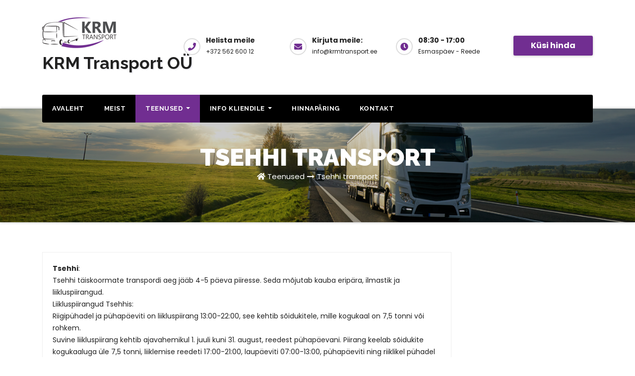

--- FILE ---
content_type: text/html; charset=UTF-8
request_url: https://krmtransport.ee/teenused/tsehhi/
body_size: 8969
content:
<!DOCTYPE html>
<html lang="et">
<head>
<meta charset="UTF-8">
<meta name="viewport" content="width=device-width, initial-scale=1">
<link rel="profile" href="http://gmpg.org/xfn/11">
<meta http-equiv="x-ua-compatible" content="ie=edge">
<title>Tsehhi transport - KRM Transport OÜ</title>
<meta name='robots' content='max-image-preview:large' />
	<style>img:is([sizes="auto" i], [sizes^="auto," i]) { contain-intrinsic-size: 3000px 1500px }</style>
	<link rel='dns-prefetch' href='//fonts.googleapis.com' />
<link rel="alternate" type="application/rss+xml" title="KRM Transport OÜ &raquo; RSS" href="https://krmtransport.ee/feed/" />
<link rel="alternate" type="application/rss+xml" title="KRM Transport OÜ &raquo; Kommentaaride RSS" href="https://krmtransport.ee/comments/feed/" />
		<!-- This site uses the Google Analytics by ExactMetrics plugin v8.10.2 - Using Analytics tracking - https://www.exactmetrics.com/ -->
		<!-- Note: ExactMetrics is not currently configured on this site. The site owner needs to authenticate with Google Analytics in the ExactMetrics settings panel. -->
					<!-- No tracking code set -->
				<!-- / Google Analytics by ExactMetrics -->
		<script type="text/javascript">
/* <![CDATA[ */
window._wpemojiSettings = {"baseUrl":"https:\/\/s.w.org\/images\/core\/emoji\/15.0.3\/72x72\/","ext":".png","svgUrl":"https:\/\/s.w.org\/images\/core\/emoji\/15.0.3\/svg\/","svgExt":".svg","source":{"concatemoji":"https:\/\/krmtransport.ee\/wp-includes\/js\/wp-emoji-release.min.js?ver=6.7.4"}};
/*! This file is auto-generated */
!function(i,n){var o,s,e;function c(e){try{var t={supportTests:e,timestamp:(new Date).valueOf()};sessionStorage.setItem(o,JSON.stringify(t))}catch(e){}}function p(e,t,n){e.clearRect(0,0,e.canvas.width,e.canvas.height),e.fillText(t,0,0);var t=new Uint32Array(e.getImageData(0,0,e.canvas.width,e.canvas.height).data),r=(e.clearRect(0,0,e.canvas.width,e.canvas.height),e.fillText(n,0,0),new Uint32Array(e.getImageData(0,0,e.canvas.width,e.canvas.height).data));return t.every(function(e,t){return e===r[t]})}function u(e,t,n){switch(t){case"flag":return n(e,"\ud83c\udff3\ufe0f\u200d\u26a7\ufe0f","\ud83c\udff3\ufe0f\u200b\u26a7\ufe0f")?!1:!n(e,"\ud83c\uddfa\ud83c\uddf3","\ud83c\uddfa\u200b\ud83c\uddf3")&&!n(e,"\ud83c\udff4\udb40\udc67\udb40\udc62\udb40\udc65\udb40\udc6e\udb40\udc67\udb40\udc7f","\ud83c\udff4\u200b\udb40\udc67\u200b\udb40\udc62\u200b\udb40\udc65\u200b\udb40\udc6e\u200b\udb40\udc67\u200b\udb40\udc7f");case"emoji":return!n(e,"\ud83d\udc26\u200d\u2b1b","\ud83d\udc26\u200b\u2b1b")}return!1}function f(e,t,n){var r="undefined"!=typeof WorkerGlobalScope&&self instanceof WorkerGlobalScope?new OffscreenCanvas(300,150):i.createElement("canvas"),a=r.getContext("2d",{willReadFrequently:!0}),o=(a.textBaseline="top",a.font="600 32px Arial",{});return e.forEach(function(e){o[e]=t(a,e,n)}),o}function t(e){var t=i.createElement("script");t.src=e,t.defer=!0,i.head.appendChild(t)}"undefined"!=typeof Promise&&(o="wpEmojiSettingsSupports",s=["flag","emoji"],n.supports={everything:!0,everythingExceptFlag:!0},e=new Promise(function(e){i.addEventListener("DOMContentLoaded",e,{once:!0})}),new Promise(function(t){var n=function(){try{var e=JSON.parse(sessionStorage.getItem(o));if("object"==typeof e&&"number"==typeof e.timestamp&&(new Date).valueOf()<e.timestamp+604800&&"object"==typeof e.supportTests)return e.supportTests}catch(e){}return null}();if(!n){if("undefined"!=typeof Worker&&"undefined"!=typeof OffscreenCanvas&&"undefined"!=typeof URL&&URL.createObjectURL&&"undefined"!=typeof Blob)try{var e="postMessage("+f.toString()+"("+[JSON.stringify(s),u.toString(),p.toString()].join(",")+"));",r=new Blob([e],{type:"text/javascript"}),a=new Worker(URL.createObjectURL(r),{name:"wpTestEmojiSupports"});return void(a.onmessage=function(e){c(n=e.data),a.terminate(),t(n)})}catch(e){}c(n=f(s,u,p))}t(n)}).then(function(e){for(var t in e)n.supports[t]=e[t],n.supports.everything=n.supports.everything&&n.supports[t],"flag"!==t&&(n.supports.everythingExceptFlag=n.supports.everythingExceptFlag&&n.supports[t]);n.supports.everythingExceptFlag=n.supports.everythingExceptFlag&&!n.supports.flag,n.DOMReady=!1,n.readyCallback=function(){n.DOMReady=!0}}).then(function(){return e}).then(function(){var e;n.supports.everything||(n.readyCallback(),(e=n.source||{}).concatemoji?t(e.concatemoji):e.wpemoji&&e.twemoji&&(t(e.twemoji),t(e.wpemoji)))}))}((window,document),window._wpemojiSettings);
/* ]]> */
</script>
<style id='wp-emoji-styles-inline-css' type='text/css'>

	img.wp-smiley, img.emoji {
		display: inline !important;
		border: none !important;
		box-shadow: none !important;
		height: 1em !important;
		width: 1em !important;
		margin: 0 0.07em !important;
		vertical-align: -0.1em !important;
		background: none !important;
		padding: 0 !important;
	}
</style>
<link rel='stylesheet' id='wp-block-library-css' href='https://krmtransport.ee/wp-includes/css/dist/block-library/style.min.css?ver=6.7.4' type='text/css' media='all' />
<style id='classic-theme-styles-inline-css' type='text/css'>
/*! This file is auto-generated */
.wp-block-button__link{color:#fff;background-color:#32373c;border-radius:9999px;box-shadow:none;text-decoration:none;padding:calc(.667em + 2px) calc(1.333em + 2px);font-size:1.125em}.wp-block-file__button{background:#32373c;color:#fff;text-decoration:none}
</style>
<style id='global-styles-inline-css' type='text/css'>
:root{--wp--preset--aspect-ratio--square: 1;--wp--preset--aspect-ratio--4-3: 4/3;--wp--preset--aspect-ratio--3-4: 3/4;--wp--preset--aspect-ratio--3-2: 3/2;--wp--preset--aspect-ratio--2-3: 2/3;--wp--preset--aspect-ratio--16-9: 16/9;--wp--preset--aspect-ratio--9-16: 9/16;--wp--preset--color--black: #000000;--wp--preset--color--cyan-bluish-gray: #abb8c3;--wp--preset--color--white: #ffffff;--wp--preset--color--pale-pink: #f78da7;--wp--preset--color--vivid-red: #cf2e2e;--wp--preset--color--luminous-vivid-orange: #ff6900;--wp--preset--color--luminous-vivid-amber: #fcb900;--wp--preset--color--light-green-cyan: #7bdcb5;--wp--preset--color--vivid-green-cyan: #00d084;--wp--preset--color--pale-cyan-blue: #8ed1fc;--wp--preset--color--vivid-cyan-blue: #0693e3;--wp--preset--color--vivid-purple: #9b51e0;--wp--preset--gradient--vivid-cyan-blue-to-vivid-purple: linear-gradient(135deg,rgba(6,147,227,1) 0%,rgb(155,81,224) 100%);--wp--preset--gradient--light-green-cyan-to-vivid-green-cyan: linear-gradient(135deg,rgb(122,220,180) 0%,rgb(0,208,130) 100%);--wp--preset--gradient--luminous-vivid-amber-to-luminous-vivid-orange: linear-gradient(135deg,rgba(252,185,0,1) 0%,rgba(255,105,0,1) 100%);--wp--preset--gradient--luminous-vivid-orange-to-vivid-red: linear-gradient(135deg,rgba(255,105,0,1) 0%,rgb(207,46,46) 100%);--wp--preset--gradient--very-light-gray-to-cyan-bluish-gray: linear-gradient(135deg,rgb(238,238,238) 0%,rgb(169,184,195) 100%);--wp--preset--gradient--cool-to-warm-spectrum: linear-gradient(135deg,rgb(74,234,220) 0%,rgb(151,120,209) 20%,rgb(207,42,186) 40%,rgb(238,44,130) 60%,rgb(251,105,98) 80%,rgb(254,248,76) 100%);--wp--preset--gradient--blush-light-purple: linear-gradient(135deg,rgb(255,206,236) 0%,rgb(152,150,240) 100%);--wp--preset--gradient--blush-bordeaux: linear-gradient(135deg,rgb(254,205,165) 0%,rgb(254,45,45) 50%,rgb(107,0,62) 100%);--wp--preset--gradient--luminous-dusk: linear-gradient(135deg,rgb(255,203,112) 0%,rgb(199,81,192) 50%,rgb(65,88,208) 100%);--wp--preset--gradient--pale-ocean: linear-gradient(135deg,rgb(255,245,203) 0%,rgb(182,227,212) 50%,rgb(51,167,181) 100%);--wp--preset--gradient--electric-grass: linear-gradient(135deg,rgb(202,248,128) 0%,rgb(113,206,126) 100%);--wp--preset--gradient--midnight: linear-gradient(135deg,rgb(2,3,129) 0%,rgb(40,116,252) 100%);--wp--preset--font-size--small: 13px;--wp--preset--font-size--medium: 20px;--wp--preset--font-size--large: 36px;--wp--preset--font-size--x-large: 42px;--wp--preset--spacing--20: 0.44rem;--wp--preset--spacing--30: 0.67rem;--wp--preset--spacing--40: 1rem;--wp--preset--spacing--50: 1.5rem;--wp--preset--spacing--60: 2.25rem;--wp--preset--spacing--70: 3.38rem;--wp--preset--spacing--80: 5.06rem;--wp--preset--shadow--natural: 6px 6px 9px rgba(0, 0, 0, 0.2);--wp--preset--shadow--deep: 12px 12px 50px rgba(0, 0, 0, 0.4);--wp--preset--shadow--sharp: 6px 6px 0px rgba(0, 0, 0, 0.2);--wp--preset--shadow--outlined: 6px 6px 0px -3px rgba(255, 255, 255, 1), 6px 6px rgba(0, 0, 0, 1);--wp--preset--shadow--crisp: 6px 6px 0px rgba(0, 0, 0, 1);}:where(.is-layout-flex){gap: 0.5em;}:where(.is-layout-grid){gap: 0.5em;}body .is-layout-flex{display: flex;}.is-layout-flex{flex-wrap: wrap;align-items: center;}.is-layout-flex > :is(*, div){margin: 0;}body .is-layout-grid{display: grid;}.is-layout-grid > :is(*, div){margin: 0;}:where(.wp-block-columns.is-layout-flex){gap: 2em;}:where(.wp-block-columns.is-layout-grid){gap: 2em;}:where(.wp-block-post-template.is-layout-flex){gap: 1.25em;}:where(.wp-block-post-template.is-layout-grid){gap: 1.25em;}.has-black-color{color: var(--wp--preset--color--black) !important;}.has-cyan-bluish-gray-color{color: var(--wp--preset--color--cyan-bluish-gray) !important;}.has-white-color{color: var(--wp--preset--color--white) !important;}.has-pale-pink-color{color: var(--wp--preset--color--pale-pink) !important;}.has-vivid-red-color{color: var(--wp--preset--color--vivid-red) !important;}.has-luminous-vivid-orange-color{color: var(--wp--preset--color--luminous-vivid-orange) !important;}.has-luminous-vivid-amber-color{color: var(--wp--preset--color--luminous-vivid-amber) !important;}.has-light-green-cyan-color{color: var(--wp--preset--color--light-green-cyan) !important;}.has-vivid-green-cyan-color{color: var(--wp--preset--color--vivid-green-cyan) !important;}.has-pale-cyan-blue-color{color: var(--wp--preset--color--pale-cyan-blue) !important;}.has-vivid-cyan-blue-color{color: var(--wp--preset--color--vivid-cyan-blue) !important;}.has-vivid-purple-color{color: var(--wp--preset--color--vivid-purple) !important;}.has-black-background-color{background-color: var(--wp--preset--color--black) !important;}.has-cyan-bluish-gray-background-color{background-color: var(--wp--preset--color--cyan-bluish-gray) !important;}.has-white-background-color{background-color: var(--wp--preset--color--white) !important;}.has-pale-pink-background-color{background-color: var(--wp--preset--color--pale-pink) !important;}.has-vivid-red-background-color{background-color: var(--wp--preset--color--vivid-red) !important;}.has-luminous-vivid-orange-background-color{background-color: var(--wp--preset--color--luminous-vivid-orange) !important;}.has-luminous-vivid-amber-background-color{background-color: var(--wp--preset--color--luminous-vivid-amber) !important;}.has-light-green-cyan-background-color{background-color: var(--wp--preset--color--light-green-cyan) !important;}.has-vivid-green-cyan-background-color{background-color: var(--wp--preset--color--vivid-green-cyan) !important;}.has-pale-cyan-blue-background-color{background-color: var(--wp--preset--color--pale-cyan-blue) !important;}.has-vivid-cyan-blue-background-color{background-color: var(--wp--preset--color--vivid-cyan-blue) !important;}.has-vivid-purple-background-color{background-color: var(--wp--preset--color--vivid-purple) !important;}.has-black-border-color{border-color: var(--wp--preset--color--black) !important;}.has-cyan-bluish-gray-border-color{border-color: var(--wp--preset--color--cyan-bluish-gray) !important;}.has-white-border-color{border-color: var(--wp--preset--color--white) !important;}.has-pale-pink-border-color{border-color: var(--wp--preset--color--pale-pink) !important;}.has-vivid-red-border-color{border-color: var(--wp--preset--color--vivid-red) !important;}.has-luminous-vivid-orange-border-color{border-color: var(--wp--preset--color--luminous-vivid-orange) !important;}.has-luminous-vivid-amber-border-color{border-color: var(--wp--preset--color--luminous-vivid-amber) !important;}.has-light-green-cyan-border-color{border-color: var(--wp--preset--color--light-green-cyan) !important;}.has-vivid-green-cyan-border-color{border-color: var(--wp--preset--color--vivid-green-cyan) !important;}.has-pale-cyan-blue-border-color{border-color: var(--wp--preset--color--pale-cyan-blue) !important;}.has-vivid-cyan-blue-border-color{border-color: var(--wp--preset--color--vivid-cyan-blue) !important;}.has-vivid-purple-border-color{border-color: var(--wp--preset--color--vivid-purple) !important;}.has-vivid-cyan-blue-to-vivid-purple-gradient-background{background: var(--wp--preset--gradient--vivid-cyan-blue-to-vivid-purple) !important;}.has-light-green-cyan-to-vivid-green-cyan-gradient-background{background: var(--wp--preset--gradient--light-green-cyan-to-vivid-green-cyan) !important;}.has-luminous-vivid-amber-to-luminous-vivid-orange-gradient-background{background: var(--wp--preset--gradient--luminous-vivid-amber-to-luminous-vivid-orange) !important;}.has-luminous-vivid-orange-to-vivid-red-gradient-background{background: var(--wp--preset--gradient--luminous-vivid-orange-to-vivid-red) !important;}.has-very-light-gray-to-cyan-bluish-gray-gradient-background{background: var(--wp--preset--gradient--very-light-gray-to-cyan-bluish-gray) !important;}.has-cool-to-warm-spectrum-gradient-background{background: var(--wp--preset--gradient--cool-to-warm-spectrum) !important;}.has-blush-light-purple-gradient-background{background: var(--wp--preset--gradient--blush-light-purple) !important;}.has-blush-bordeaux-gradient-background{background: var(--wp--preset--gradient--blush-bordeaux) !important;}.has-luminous-dusk-gradient-background{background: var(--wp--preset--gradient--luminous-dusk) !important;}.has-pale-ocean-gradient-background{background: var(--wp--preset--gradient--pale-ocean) !important;}.has-electric-grass-gradient-background{background: var(--wp--preset--gradient--electric-grass) !important;}.has-midnight-gradient-background{background: var(--wp--preset--gradient--midnight) !important;}.has-small-font-size{font-size: var(--wp--preset--font-size--small) !important;}.has-medium-font-size{font-size: var(--wp--preset--font-size--medium) !important;}.has-large-font-size{font-size: var(--wp--preset--font-size--large) !important;}.has-x-large-font-size{font-size: var(--wp--preset--font-size--x-large) !important;}
:where(.wp-block-post-template.is-layout-flex){gap: 1.25em;}:where(.wp-block-post-template.is-layout-grid){gap: 1.25em;}
:where(.wp-block-columns.is-layout-flex){gap: 2em;}:where(.wp-block-columns.is-layout-grid){gap: 2em;}
:root :where(.wp-block-pullquote){font-size: 1.5em;line-height: 1.6;}
</style>
<link rel='stylesheet' id='contact-form-7-css' href='https://krmtransport.ee/wp-content/plugins/contact-form-7/includes/css/styles.css?ver=6.1.4' type='text/css' media='all' />
<link rel='stylesheet' id='transportex-fonts-css' href='//fonts.googleapis.com/css?family=Poppins%3A300%2C400%2C500%2C700%2C900%7CRaleway%3A400%2C700%2C900%7Citalic&#038;subset=latin%2Clatin-ext' type='text/css' media='all' />
<link rel='stylesheet' id='bootstrap-css' href='https://krmtransport.ee/wp-content/themes/transportex/css/bootstrap.css?ver=6.7.4' type='text/css' media='all' />
<link rel='stylesheet' id='transportex-style-css' href='https://krmtransport.ee/wp-content/themes/transportex/style.css?ver=6.7.4' type='text/css' media='all' />
<link rel='stylesheet' id='transportex_color-css' href='https://krmtransport.ee/wp-content/themes/transportex/css/colors/default.css?ver=6.7.4' type='text/css' media='all' />
<link rel='stylesheet' id='smartmenus-css' href='https://krmtransport.ee/wp-content/themes/transportex/css/jquery.smartmenus.bootstrap.css?ver=6.7.4' type='text/css' media='all' />
<link rel='stylesheet' id='carousel-css' href='https://krmtransport.ee/wp-content/themes/transportex/css/owl.carousel.css?ver=6.7.4' type='text/css' media='all' />
<link rel='stylesheet' id='owl_transitions-css' href='https://krmtransport.ee/wp-content/themes/transportex/css/owl.transitions.css?ver=6.7.4' type='text/css' media='all' />
<link rel='stylesheet' id='font-awesome-css' href='https://krmtransport.ee/wp-content/plugins/elementor/assets/lib/font-awesome/css/font-awesome.min.css?ver=4.7.0' type='text/css' media='all' />
<link rel='stylesheet' id='all-css-css' href='https://krmtransport.ee/wp-content/themes/transportex/css/all.css?ver=6.7.4' type='text/css' media='all' />
<link rel='stylesheet' id='animate-css' href='https://krmtransport.ee/wp-content/themes/transportex/css/animate.css?ver=6.7.4' type='text/css' media='all' />
<link rel='stylesheet' id='magnific-popup-css' href='https://krmtransport.ee/wp-content/themes/transportex/css/magnific-popup.css?ver=6.7.4' type='text/css' media='all' />
<link rel='stylesheet' id='boot-progressbar-css' href='https://krmtransport.ee/wp-content/themes/transportex/css/bootstrap-progressbar.min.css?ver=6.7.4' type='text/css' media='all' />
<!--n2css--><!--n2js--><script type="text/javascript" src="https://krmtransport.ee/wp-includes/js/jquery/jquery.min.js?ver=3.7.1" id="jquery-core-js"></script>
<script type="text/javascript" src="https://krmtransport.ee/wp-includes/js/jquery/jquery-migrate.min.js?ver=3.4.1" id="jquery-migrate-js"></script>
<script type="text/javascript" src="https://krmtransport.ee/wp-content/themes/transportex/js/navigation.js?ver=6.7.4" id="transportex-navigation-js"></script>
<script type="text/javascript" src="https://krmtransport.ee/wp-content/themes/transportex/js/bootstrap.min.js?ver=6.7.4" id="transportex_bootstrap_script-js"></script>
<script type="text/javascript" src="https://krmtransport.ee/wp-content/themes/transportex/js/jquery.smartmenus.js?ver=6.7.4" id="transportex_smartmenus-js"></script>
<script type="text/javascript" src="https://krmtransport.ee/wp-content/themes/transportex/js/jquery.magnific-popup.min.js?ver=6.7.4" id="magnific-js"></script>
<script type="text/javascript" src="https://krmtransport.ee/wp-content/themes/transportex/js/bootstrap-smartmenus.js?ver=6.7.4" id="transportex_smartmenus_bootstrap-js"></script>
<script type="text/javascript" src="https://krmtransport.ee/wp-content/themes/transportex/js/owl.carousel.min.js?ver=6.7.4" id="owl-carousel-js"></script>
<script type="text/javascript" src="https://krmtransport.ee/wp-content/themes/transportex/js/custom.js?ver=6.7.4" id="custom-js-js"></script>
<script type="text/javascript" src="https://krmtransport.ee/wp-content/themes/transportex/js/jquery.sticky.js?ver=6.7.4" id="jquery-sticky-js-js"></script>
<link rel="https://api.w.org/" href="https://krmtransport.ee/wp-json/" /><link rel="alternate" title="JSON" type="application/json" href="https://krmtransport.ee/wp-json/wp/v2/pages/175" /><link rel="EditURI" type="application/rsd+xml" title="RSD" href="https://krmtransport.ee/xmlrpc.php?rsd" />
<link rel='shortlink' href='https://krmtransport.ee/?p=175' />
<link rel="alternate" title="oEmbed (JSON)" type="application/json+oembed" href="https://krmtransport.ee/wp-json/oembed/1.0/embed?url=https%3A%2F%2Fkrmtransport.ee%2Fteenused%2Ftsehhi%2F&#038;lang=et" />
<link rel="alternate" title="oEmbed (XML)" type="text/xml+oembed" href="https://krmtransport.ee/wp-json/oembed/1.0/embed?url=https%3A%2F%2Fkrmtransport.ee%2Fteenused%2Ftsehhi%2F&#038;format=xml&#038;lang=et" />
<script async defer data-domain='krmtransport.ee' src='https://plausible.io/js/plausible.js'></script><meta name="generator" content="Elementor 3.34.2; features: additional_custom_breakpoints; settings: css_print_method-external, google_font-enabled, font_display-auto">
			<style>
				.e-con.e-parent:nth-of-type(n+4):not(.e-lazyloaded):not(.e-no-lazyload),
				.e-con.e-parent:nth-of-type(n+4):not(.e-lazyloaded):not(.e-no-lazyload) * {
					background-image: none !important;
				}
				@media screen and (max-height: 1024px) {
					.e-con.e-parent:nth-of-type(n+3):not(.e-lazyloaded):not(.e-no-lazyload),
					.e-con.e-parent:nth-of-type(n+3):not(.e-lazyloaded):not(.e-no-lazyload) * {
						background-image: none !important;
					}
				}
				@media screen and (max-height: 640px) {
					.e-con.e-parent:nth-of-type(n+2):not(.e-lazyloaded):not(.e-no-lazyload),
					.e-con.e-parent:nth-of-type(n+2):not(.e-lazyloaded):not(.e-no-lazyload) * {
						background-image: none !important;
					}
				}
			</style>
			<link rel="canonical" href="https://krmtransport.ee/teenused/tsehhi/" />
<meta name="description" content="Tsehhi: Tsehhi täiskoormate transpordi aeg jääb 4-5 päeva piiresse. Seda mõjutab kauba eripära, ilmastik ja liikluspiirangud. Liikluspiirangud Tsehhis: Riigipühadel ja pühapäeviti on liikluspiirang 13:00-22:00, see kehtib sõidukitele, mille kogukaal on 7,5 tonni või rohkem. Suvine liikluspiirang kehtib a ..." /><meta name="title" content="Tsehhi transport - KRM Transport OÜ" />		<style type="text/css" id="wp-custom-css">
			.transportex-headwidget .navbar-wp .navbar-nav > li > a:hover, .transportex-headwidget .navbar-wp .navbar-nav > li > a:focus, .transportex-headwidget .navbar-wp .navbar-nav > .active > a, .transportex-headwidget .navbar-wp .navbar-nav > .active > a:hover, .transportex-headwidget .navbar-wp .navbar-nav > .active > a:focus {
    color: #fff;
    background: #712e91;
}
.btn-theme {
    background: #712e91;
    color: #fff;
    border-color: #712e91;
}
.header-widget .transportex-header-box-icon i {
    color: #712e91;
}
input[type="submit"], button {
    background: #712e91;
    border-color: #712e91;
    color: #fff;
}
.btn.btn-tislider {
    background: #712e91;
    color: #fff;
}
h1 span, h2 span, h3 span, h4 span, h5 span, h6 span {
    color: #712e91;
}
.ta-slider-warraper .owl-controls .owl-buttons div:hover {
    background: #712e91;
    border-color: #712e91;
    color: #fff;
}
.ta-slider-warraper .owl-controls .owl-page span {
    border-color: #712e91;
}
.comments-area {
    padding: 0px;
    border: 1px solid #eee;
}
body {
    color: #222;
}
.elementor-widget-text-editor {
    color: #7a7a7a;
    font-family: "Poppins", Sans-serif;
    font-weight: 400;
}		</style>
		</head>

<body class="page-template-default page page-id-175 page-child parent-pageid-99 wp-custom-logo elementor-default elementor-kit-302" >
<a class="skip-link screen-reader-text" href="#content">Skip to content</a>
<div class="wrapper">
<!--
Skip to content<div class="wrapper">
<header class="transportex-trhead">
	<!-=================== Header ====================-->
  <div class="transportex-main-nav" style="display: none;">
      <nav class="navbar navbar-default navbar-wp">
        <div class="container">
          <div class="navbar-header">
            <!-- Logo -->
            <div class="navbar-header-logo">
              <!-- Display the Custom Logo -->
              <div class="site-logo">
                  <a href="https://krmtransport.ee/" class="navbar-brand" rel="home"><img width="150" height="62" src="https://krmtransport.ee/wp-content/uploads/2018/04/logo.png" class="custom-logo" alt="KRM Transport OÜ" decoding="async" /></a>              </div>
                              <div class="site-branding-text navbar-brand">
                                      <p class="site-title"> <a href="https://krmtransport.ee/" rel="home">KRM Transport OÜ</a></p>
                                        <p class="site-description"></p>
                  </div>
                          </div>
            <!-- Logo -->
            <button type="button" class="navbar-toggle collapsed" data-toggle="collapse" data-target="#wp-navbar"> <span class="sr-only">
			Toggle Navigation</span> <span class="icon-bar"></span> <span class="icon-bar"></span> <span class="icon-bar"></span> </button>
            </div>
        <!-- /navbar-toggle --> 
        
        <!-- Navigation -->
        <div class="collapse navbar-collapse" id="wp-navbar">
         <ul id="menu-top-menu" class="nav navbar-nav"><li id="menu-item-68" class="menu-item menu-item-type-post_type menu-item-object-page menu-item-home menu-item-68"><a class="nav-link" title="Avaleht" href="https://krmtransport.ee/">Avaleht</a></li>
<li id="menu-item-71" class="menu-item menu-item-type-post_type menu-item-object-page menu-item-71"><a class="nav-link" title="Meist" href="https://krmtransport.ee/meist/">Meist</a></li>
<li id="menu-item-106" class="menu-item menu-item-type-post_type menu-item-object-page current-page-ancestor current-menu-ancestor current-menu-parent current-page-parent current_page_parent current_page_ancestor menu-item-has-children menu-item-106 dropdown active"><a class="nav-link" title="Teenused" href="https://krmtransport.ee/teenused/" data-toggle="dropdown" class="dropdown-toggle">Teenused </a>
<ul role="menu" class=" dropdown-menu">
	<li id="menu-item-132" class="menu-item menu-item-type-post_type menu-item-object-page menu-item-132"><a class="dropdown-item" title="Poola transport" href="https://krmtransport.ee/teenused/poola/">Poola transport</a></li>
	<li id="menu-item-178" class="menu-item menu-item-type-post_type menu-item-object-page current-menu-item page_item page-item-175 current_page_item menu-item-178 active"><a class="dropdown-item" title="Tsehhi transport" href="https://krmtransport.ee/teenused/tsehhi/">Tsehhi transport</a></li>
</ul>
</li>
<li id="menu-item-105" class="menu-item menu-item-type-post_type menu-item-object-page menu-item-has-children menu-item-105 dropdown"><a class="nav-link" title="Info kliendile" href="https://krmtransport.ee/info-kliendile/" data-toggle="dropdown" class="dropdown-toggle">Info kliendile </a>
<ul role="menu" class=" dropdown-menu">
	<li id="menu-item-131" class="menu-item menu-item-type-post_type menu-item-object-page menu-item-131"><a class="dropdown-item" title="Kaubakindlustus" href="https://krmtransport.ee/info-kliendile/kaubakindlustus/">Kaubakindlustus</a></li>
	<li id="menu-item-130" class="menu-item menu-item-type-post_type menu-item-object-page menu-item-130"><a class="dropdown-item" title="Reklamatsioonid/kaup on kahjustunud" href="https://krmtransport.ee/info-kliendile/reklamatsioonid-kaup-on-kahjustunud/">Reklamatsioonid/kaup on kahjustunud</a></li>
	<li id="menu-item-128" class="menu-item menu-item-type-post_type menu-item-object-page menu-item-128"><a class="dropdown-item" title="Kuidas pakendada kaubad" href="https://krmtransport.ee/info-kliendile/kuidas-pakendada-kaubad/">Kuidas pakendada kaubad</a></li>
	<li id="menu-item-129" class="menu-item menu-item-type-post_type menu-item-object-page menu-item-129"><a class="dropdown-item" title="Haagiste suurused" href="https://krmtransport.ee/info-kliendile/haagiste-suurused/">Haagiste suurused</a></li>
	<li id="menu-item-127" class="menu-item menu-item-type-post_type menu-item-object-page menu-item-127"><a class="dropdown-item" title="Tarneklauslid" href="https://krmtransport.ee/info-kliendile/tarneklauslid/">Tarneklauslid</a></li>
</ul>
</li>
<li id="menu-item-133" class="menu-item menu-item-type-post_type menu-item-object-page menu-item-133"><a class="nav-link" title="Hinnapäring" href="https://krmtransport.ee/hinnaparing/">Hinnapäring</a></li>
<li id="menu-item-67" class="menu-item menu-item-type-post_type menu-item-object-page menu-item-67"><a class="nav-link" title="Kontakt" href="https://krmtransport.ee/kontakt/">Kontakt</a></li>
</ul>        </div>
        <!-- /Navigation --> 
      </div>
    </nav>
  </div>
</header>
<!-- #masthead --> 


<header class="transportex-headwidget"> 
  <!--==================== TOP BAR ====================-->
  <div class="transportex-head-detail hidden-xs hidden-sm" style="display: none;">
    <div class="container">
      <div class="row">
        <div class="col-md-6 col-xs-12">
         <ul class="info-left">
                        <li><a><i class="fa fa-clock-o "></i>Open-Hours:10 am to 7pm</a></li>
            <li><a href="mailto:info@themeansar.com" title="Mail Me"><i class="fa fa-envelope"></i> info@themeansar.com</a></li>
          </ul>
        </div>
        <div class="col-md-6 col-xs-12">
               
          </div>
      </div>
    </div>
  </div>
  <div class="clearfix"></div>
  <div class="transportex-nav-widget-area d-none d-lg-block">
      <div class="container">
      <div class="row align-items-center">
          <div class="col-md-3 text-center-xs">
           <div class="navbar-header">
            <!-- Logo -->
            <div class="navbar-header-logo">
              <!-- Display the Custom Logo -->
              <div class="site-logo">
                  <a href="https://krmtransport.ee/" class="navbar-brand" rel="home"><img width="150" height="62" src="https://krmtransport.ee/wp-content/uploads/2018/04/logo.png" class="custom-logo" alt="KRM Transport OÜ" decoding="async" /></a>              </div>
                              <div class="site-branding-text navbar-brand">
                                      <p class="site-title"> <a href="https://krmtransport.ee/" rel="home">KRM Transport OÜ</a></p>
                                      <p class="site-description"></p>
                  </div>
                          </div>
            <!-- Logo -->
            </div>
          </div>
          <div class="col-md-9">
            <div class="header-widget row">
              <div class="col-md-3 col-xs-6 hidden-sm hidden-xs">
                <div class="transportex-header-box wow animated flipInX">
                  <div class="transportex-header-box-icon header-info-one">
                    <i class="fa fa-phone"></i>                   </div>
                  <div class="transportex-header-box-info">
                    <h4>Helista meile</h4>                    <p>+372 562 600 12</p> 
                  </div>
                </div>
              </div>
              <div class="col-md-3 col-xs-6 hidden-sm hidden-xs">
                <div class="transportex-header-box">
                  <div class="transportex-header-box-icon header-info-two">
                    <i class="fa fa-envelope"></i>                   </div>
                  <div class="transportex-header-box-info">
                    <h4>Kirjuta meile:</h4>                    <p>info@krmtransport.ee</p> 
                  </div>
                </div>
              </div>
			  <div class="col-md-3 col-xs-6 hidden-sm hidden-xs">
                <div class="transportex-header-box">
                  <div class="transportex-header-box-icon header-info-three">
                    <i class="fa fa-clock-o"></i>                   </div>
                  <div class="transportex-header-box-info">
                    <h4>08:30 - 17:00</h4>                    <p>Esmaspäev - Reede</p> 
                  </div>
                </div>
              </div>
              
              <div class="col-md-3 col-xs-12 hidden-sm hidden-xs">
                <div class="transportex-header-box wow animated flipInX text-right header-info-four"> 
                                        <a href="https://krmtransport.ee/hinnaparing/"  class="btn btn-theme">Küsi hinda</a> 
                                    </div>
              </div>
            </div>
          </div>
        </div>
      </div></div>

    <div class="container mobi-menu"> 
          <div class="navbar-header">
            <!-- Logo -->
            <div class="navbar-header-logo">
              <!-- Display the Custom Logo -->
              <div class="site-logo">
                  <a href="https://krmtransport.ee/" class="navbar-brand" rel="home"><img width="150" height="62" src="https://krmtransport.ee/wp-content/uploads/2018/04/logo.png" class="custom-logo" alt="KRM Transport OÜ" decoding="async" /></a>              </div>
                              <div class="site-branding-text navbar-brand">
                                      <p class="site-title"> <a href="https://krmtransport.ee/" rel="home">KRM Transport OÜ</a></p>
                                      <p class="site-description"></p>
                  </div>
                          </div>
            <!-- Logo -->
            <!-- navbar-toggle -->
            <button type="button" class="navbar-toggler collapsed" data-toggle="collapse" data-target="#navbar-wp">
              <span class="fa fa-times"></span>
            </button>
            <!-- /navbar-toggle --> 
          </div>
        </div>  
      <div class="container desk-menu"> 
    <div class="transportex-menu-full header-sticky">
      <nav class="navbar navbar-expand-lg navbar-wp">
          <!-- Navigation -->
          
          <div class="collapse navbar-collapse" id="navbar-wp">
            <ul id="menu-top-menu-1" class="nav navbar-nav"><li class="menu-item menu-item-type-post_type menu-item-object-page menu-item-home menu-item-68"><a class="nav-link" title="Avaleht" href="https://krmtransport.ee/">Avaleht</a></li>
<li class="menu-item menu-item-type-post_type menu-item-object-page menu-item-71"><a class="nav-link" title="Meist" href="https://krmtransport.ee/meist/">Meist</a></li>
<li class="menu-item menu-item-type-post_type menu-item-object-page current-page-ancestor current-menu-ancestor current-menu-parent current-page-parent current_page_parent current_page_ancestor menu-item-has-children menu-item-106 dropdown active"><a class="nav-link" title="Teenused" href="https://krmtransport.ee/teenused/" data-toggle="dropdown" class="dropdown-toggle">Teenused </a>
<ul role="menu" class=" dropdown-menu">
	<li class="menu-item menu-item-type-post_type menu-item-object-page menu-item-132"><a class="dropdown-item" title="Poola transport" href="https://krmtransport.ee/teenused/poola/">Poola transport</a></li>
	<li class="menu-item menu-item-type-post_type menu-item-object-page current-menu-item page_item page-item-175 current_page_item menu-item-178 active"><a class="dropdown-item" title="Tsehhi transport" href="https://krmtransport.ee/teenused/tsehhi/">Tsehhi transport</a></li>
</ul>
</li>
<li class="menu-item menu-item-type-post_type menu-item-object-page menu-item-has-children menu-item-105 dropdown"><a class="nav-link" title="Info kliendile" href="https://krmtransport.ee/info-kliendile/" data-toggle="dropdown" class="dropdown-toggle">Info kliendile </a>
<ul role="menu" class=" dropdown-menu">
	<li class="menu-item menu-item-type-post_type menu-item-object-page menu-item-131"><a class="dropdown-item" title="Kaubakindlustus" href="https://krmtransport.ee/info-kliendile/kaubakindlustus/">Kaubakindlustus</a></li>
	<li class="menu-item menu-item-type-post_type menu-item-object-page menu-item-130"><a class="dropdown-item" title="Reklamatsioonid/kaup on kahjustunud" href="https://krmtransport.ee/info-kliendile/reklamatsioonid-kaup-on-kahjustunud/">Reklamatsioonid/kaup on kahjustunud</a></li>
	<li class="menu-item menu-item-type-post_type menu-item-object-page menu-item-128"><a class="dropdown-item" title="Kuidas pakendada kaubad" href="https://krmtransport.ee/info-kliendile/kuidas-pakendada-kaubad/">Kuidas pakendada kaubad</a></li>
	<li class="menu-item menu-item-type-post_type menu-item-object-page menu-item-129"><a class="dropdown-item" title="Haagiste suurused" href="https://krmtransport.ee/info-kliendile/haagiste-suurused/">Haagiste suurused</a></li>
	<li class="menu-item menu-item-type-post_type menu-item-object-page menu-item-127"><a class="dropdown-item" title="Tarneklauslid" href="https://krmtransport.ee/info-kliendile/tarneklauslid/">Tarneklauslid</a></li>
</ul>
</li>
<li class="menu-item menu-item-type-post_type menu-item-object-page menu-item-133"><a class="nav-link" title="Hinnapäring" href="https://krmtransport.ee/hinnaparing/">Hinnapäring</a></li>
<li class="menu-item menu-item-type-post_type menu-item-object-page menu-item-67"><a class="nav-link" title="Kontakt" href="https://krmtransport.ee/kontakt/">Kontakt</a></li>
</ul>            <!-- Right nav -->
            
            <!-- /Right nav -->
          </div>

          <!-- /Navigation --> 
      </nav>
      </div>
  </div>
</header>
<!-- #masthead --> <div class="transportex-breadcrumb-section" style='background: url("https://www.krmtransport.ee/wp-content/uploads/2022/12/cropped-taust_1-1.png"); background-attachment: scroll ;'>
    <div class="overlay" style="background: #00000033" );>
      <div class="container">
        <div class="row">
          <div class="col-md-12 col-sm-12">
                        <div class="transportex-breadcrumb-title">
              <h1>Tsehhi transport</h1>
            </div>
            <ul class="transportex-page-breadcrumb">
              <li><a href="https://krmtransport.ee"><i class="fa fa-home"></i></a> <a href="https://krmtransport.ee/teenused/">Teenused</a>  <li class="active"><a href="#">Tsehhi transport</a></li></li>            </ul>
                    </div>
        </div>
      </div>
    </div>
  </div>
<div class="clearfix"></div><main id="content">
    <div class="container">
		<div class="row">
		<!-- Blog Area -->
						<div class="col-md-9">
				<div class="transportex-card-box">
						
				<p><strong>Tsehhi</strong>:<br />
Tsehhi täiskoormate transpordi aeg jääb 4-5 päeva piiresse. Seda mõjutab kauba eripära, ilmastik ja liikluspiirangud.<br />
Liikluspiirangud Tsehhis:<br />
Riigipühadel ja pühapäeviti on liikluspiirang 13:00-22:00, see kehtib sõidukitele, mille kogukaal on 7,5 tonni või rohkem.<br />
Suvine liikluspiirang kehtib ajavahemikul 1. juuli kuni 31. august, reedest pühapäevani. Piirang keelab sõidukite kogukaaluga üle 7,5 tonni, liiklemise reedeti 17:00-21:00, laupäeviti 07:00-13:00, pühapäeviti ning riiklikel pühadel 13:00-22:00.</p>
					
				</div>
			</div>
			<!--Sidebar Area-->
			<aside class="col-md-3">
							</aside>
						<!--Sidebar Area-->
			</div>
		</div>
	</div>
</main>
<!--==================== transportex-FOOTER AREA ====================-->
  <style>
  footer .transportex-widget h1, footer .transportex-widget h2,footer .transportex-widget h3, footer .transportex-widget h4,footer .transportex-widget h5,footer .transportex-widget h6 {color: #fff}
  </style>
  <footer> 
    <div class="overlay" style="background-color: ;">
            <div class="transportex-footer-copyright">
        <div class="container">
          <div class="row">
            <div class="col-md-6 text-xs">
			         <p><a href="https://wordpress.org/">
                Proudly powered by WordPress                </a>
                <span class="sep"> | </span>
                Theme: Transportex by <a href="https://themeansar.com/" rel="designer">Themeansar</a>.                </p>
			     </div>
			
			
            <div class="col-md-6 text-md-right text-xs">
              <ul class="transportex-social">
                                <li><span class="icon-soci"> <a href=""  ><i class="fab fa-facebook-square"></i></a></span></li>
                            <li><span class="icon-soci"><a href=""  ><i class="fab fa-twitter"></i></a></span></li>
                        <li><span class="icon-soci"><a href=""  ><i class="fab fa-linkedin"></i></a></span></li>
                        <li><span class="icon-soci"><a href=""  ><i class="fab fa-google-plus-g"></i></a></span></li>
                          </ul>
            </div>
          </div>
        </div>
      </div>
    </div>
    <!--/overlay-->
  </footer>
</div>
<!--Scroll To Top--> 
<a href="#" class="ta_upscr bounceInup animated"><i class="fas fa-long-arrow-alt-up"></i></a> 
<!--/Scroll To Top-->
<style type="text/css">


.ta-calltoaction-box-info h5 , .ta-calltoaction-box-info p {
	color: #fff;
}

.ta-service-section .overlay{
	background:;
}

.ta-service-section .ta-heading h3 , .ta-service-section .ta-heading p {
	color:;
}

.ta-callout .overlay {
	background:;
}

.ta-callout-inner h3 , .ta-callout-inner p {
	color: ;
}

.testimonials-section .overlay {
	background:;
}

.testimonials-section .ta-heading h3,  .testimonials-section .ta-heading p {
	color: ;
}

</style>
<!--==================== feature-product ====================-->
<script type="text/javascript">
(function($) {
  "use strict";
function homeslider() {
    $("#ta-slider").owlCarousel({
        animateOut: 'slideOutDown',
        animateIn: 'flipInX',
        navigation: true, // Show next and prev buttons
        slideSpeed: 200,
        pagination: true,
        paginationSpeed: 400,
        singleItem: true,
        autoPlay: true,
        navigationText: [
            "<i class='fa fa-angle-left'></i>",
            "<i class='fa fa-angle-right'></i>"
        ]
    });
}
homeslider();
})(jQuery);
</script>
  <style type="text/css">  

  .site-branding-text .site-title a {
    font-size: px;
  } 
  body .navbar-brand .site-title a, body .site-description {
    color: ##143745;
  }
  .wrapper {
    background: ##fff;
  }
  </style>
  			<script>
				const lazyloadRunObserver = () => {
					const lazyloadBackgrounds = document.querySelectorAll( `.e-con.e-parent:not(.e-lazyloaded)` );
					const lazyloadBackgroundObserver = new IntersectionObserver( ( entries ) => {
						entries.forEach( ( entry ) => {
							if ( entry.isIntersecting ) {
								let lazyloadBackground = entry.target;
								if( lazyloadBackground ) {
									lazyloadBackground.classList.add( 'e-lazyloaded' );
								}
								lazyloadBackgroundObserver.unobserve( entry.target );
							}
						});
					}, { rootMargin: '200px 0px 200px 0px' } );
					lazyloadBackgrounds.forEach( ( lazyloadBackground ) => {
						lazyloadBackgroundObserver.observe( lazyloadBackground );
					} );
				};
				const events = [
					'DOMContentLoaded',
					'elementor/lazyload/observe',
				];
				events.forEach( ( event ) => {
					document.addEventListener( event, lazyloadRunObserver );
				} );
			</script>
			<script type="text/javascript" src="https://krmtransport.ee/wp-includes/js/dist/hooks.min.js?ver=4d63a3d491d11ffd8ac6" id="wp-hooks-js"></script>
<script type="text/javascript" src="https://krmtransport.ee/wp-includes/js/dist/i18n.min.js?ver=5e580eb46a90c2b997e6" id="wp-i18n-js"></script>
<script type="text/javascript" id="wp-i18n-js-after">
/* <![CDATA[ */
wp.i18n.setLocaleData( { 'text direction\u0004ltr': [ 'ltr' ] } );
/* ]]> */
</script>
<script type="text/javascript" src="https://krmtransport.ee/wp-content/plugins/contact-form-7/includes/swv/js/index.js?ver=6.1.4" id="swv-js"></script>
<script type="text/javascript" id="contact-form-7-js-before">
/* <![CDATA[ */
var wpcf7 = {
    "api": {
        "root": "https:\/\/krmtransport.ee\/wp-json\/",
        "namespace": "contact-form-7\/v1"
    }
};
/* ]]> */
</script>
<script type="text/javascript" src="https://krmtransport.ee/wp-content/plugins/contact-form-7/includes/js/index.js?ver=6.1.4" id="contact-form-7-js"></script>
  <script>
  /(trident|msie)/i.test(navigator.userAgent)&&document.getElementById&&window.addEventListener&&window.addEventListener("hashchange",function(){var t,e=location.hash.substring(1);/^[A-z0-9_-]+$/.test(e)&&(t=document.getElementById(e))&&(/^(?:a|select|input|button|textarea)$/i.test(t.tagName)||(t.tabIndex=-1),t.focus())},!1);
  </script>
  </body>
</html>